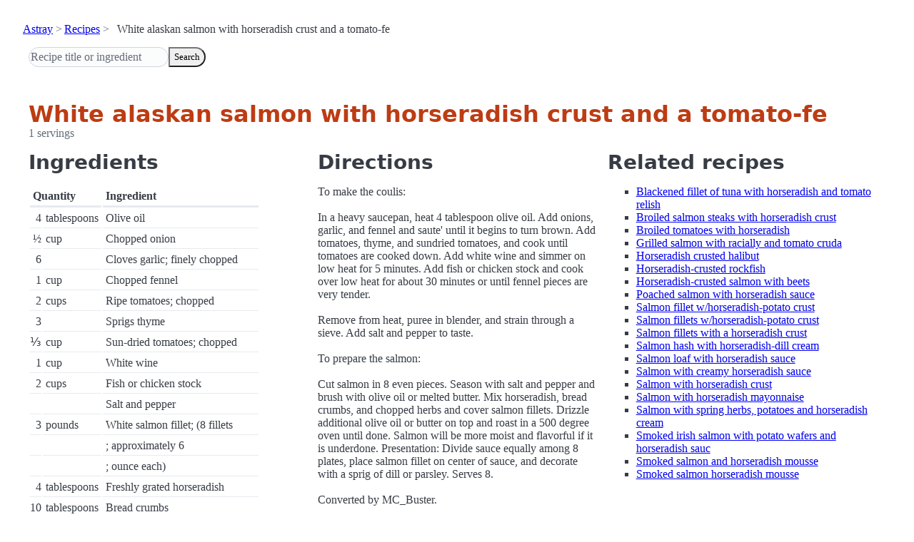

--- FILE ---
content_type: text/html; charset=utf-8
request_url: https://www.astray.com/recipes/?show=White+alaskan+salmon+with+horseradish+crust+and+a+tomato-fe
body_size: 1683
content:
<!doctype html><html lang=en><meta charset=utf-8><meta content="width=device-width,initial-scale=1" name=viewport><meta content="light dark" name=color-scheme><link href=/css/pico.orange.min.css rel=stylesheet><meta content=#D24317 name=theme-color><link rel="shortcut icon" href=/images/favicon.png><title>White alaskan salmon with horseradish crust and a tomato-fe - Astray Recipes</title><meta content="White alaskan salmon with horseradish crust and a tomato-fe: To make the coulis: In a heavy saucepan, heat 4 tablespoon olive oil. Add onions, garlic, and fennel and saute&amp;#39; until it begins to turn brown. Add tomatoes, thyme, and sundried tomatoes, and cook ..." name=description><link href="https://www.astray.com/recipes/?show=White+alaskan+salmon+with+horseradish+crust+and+a+tomato-fe" rel=canonical><script type=speculationrules>{"prerender":[{"where": {"href_matches": "/*"},"eagerness": "moderate"}]}</script><body><header> <nav aria-label=breadcrumb><ul><li><a href=/>Astray</a><li><a href=/recipes/>Recipes</a><li>White alaskan salmon with horseradish crust and a tomato-fe</ul></nav>  <form role=search><input placeholder="Recipe title or ingredient" name=search type=search><button id=search>Search</button></form></header><main class=container> <hgroup><h1>White alaskan salmon with horseradish crust and a tomato-fe</h1> <p>1 servings</p></hgroup><div class=grid><div><h2>Ingredients</h2><table><thead><tr><th colspan=2 scope=col>Quantity<th scope=col>Ingredient<tbody> <tr><td class=quantity>4<td>tablespoons<td>Olive oil</tr> <tr><td class=quantity>&frac12;<td>cup<td>Chopped onion</tr> <tr><td class=quantity>6<td><td>Cloves garlic; finely chopped</tr> <tr><td class=quantity>1<td>cup<td>Chopped fennel</tr> <tr><td class=quantity>2<td>cups<td>Ripe tomatoes; chopped</tr> <tr><td class=quantity>3<td><td>Sprigs thyme</tr> <tr><td class=quantity>&#8531;<td>cup<td>Sun-dried tomatoes; chopped</tr> <tr><td class=quantity>1<td>cup<td>White wine</tr> <tr><td class=quantity>2<td>cups<td>Fish or chicken stock</tr> <tr><td class=quantity><td><td>Salt and pepper</tr> <tr><td class=quantity>3<td>pounds<td>White salmon fillet; (8 fillets</tr> <tr><td class=quantity><td><td>; approximately 6</tr> <tr><td class=quantity><td><td>; ounce each)</tr> <tr><td class=quantity>4<td>tablespoons<td>Freshly grated horseradish</tr> <tr><td class=quantity>10<td>tablespoons<td>Bread crumbs</tr> <tr><td class=quantity>4<td>tablespoons<td>Butter or olive oil</tr> <tr><td class=quantity>4<td>tablespoons<td>Chopped herbs; (parsley and dill)</tr></table></div><div><h2>Directions</h2><p>To make the coulis:<br/><br/>In a heavy saucepan, heat 4 tablespoon olive oil. Add onions, garlic, and fennel and saute&#39; until it begins to turn brown. Add tomatoes, thyme, and sundried tomatoes, and cook until tomatoes are cooked down. Add white wine and simmer on low heat for 5 minutes. Add fish or chicken stock and cook over low heat for about 30 minutes or until fennel pieces are very tender. <br/><br/>Remove from heat, puree in blender, and strain through a sieve. Add salt and pepper to taste.<br/><br/>To prepare the salmon:<br/><br/>Cut salmon in 8 even pieces. Season with salt and pepper and brush with olive oil or melted butter. Mix horseradish, bread crumbs, and chopped herbs and cover salmon fillets. Drizzle additional olive oil or butter on top and roast in a 500 degree oven until done. Salmon will be more moist and flavorful if it is underdone. Presentation: Divide sauce equally among 8 plates, place salmon fillet on center of sauce, and decorate with a sprig of dill or parsley. Serves 8.<br/><br/>Converted by MC_Buster.<br/><br/>Recipe by: Good Morning America Converted by MM_Buster v2.0l.</div><div class=related-recipes><h2>Related recipes</h2><ul> <li><a href="/recipes/?show=Blackened+fillet+of+tuna+with+horseradish+and+tomato+relish">Blackened fillet of tuna with horseradish and tomato relish</a></li> <li><a href="/recipes/?show=Broiled+salmon+steaks+with+horseradish+crust">Broiled salmon steaks with horseradish crust</a></li> <li><a href="/recipes/?show=Broiled+tomatoes+with+horseradish">Broiled tomatoes with horseradish</a></li> <li><a href="/recipes/?show=Grilled+salmon+with+racially+and+tomato+cruda">Grilled salmon with racially and tomato cruda</a></li> <li><a href="/recipes/?show=Horseradish+crusted+halibut">Horseradish crusted halibut</a></li> <li><a href="/recipes/?show=Horseradish-crusted+rockfish">Horseradish-crusted rockfish</a></li> <li><a href="/recipes/?show=Horseradish-crusted+salmon+with+beets">Horseradish-crusted salmon with beets</a></li> <li><a href="/recipes/?show=Poached+salmon+with+horseradish+sauce">Poached salmon with horseradish sauce</a></li> <li><a href="/recipes/?show=Salmon+fillet+w%2Fhorseradish-potato+crust">Salmon fillet w/horseradish-potato crust</a></li> <li><a href="/recipes/?show=Salmon+fillets+w%2Fhorseradish-potato+crust">Salmon fillets w/horseradish-potato crust</a></li> <li><a href="/recipes/?show=Salmon+fillets+with+a+horseradish+crust">Salmon fillets with a horseradish crust</a></li> <li><a href="/recipes/?show=Salmon+hash+with+horseradish-dill+cream">Salmon hash with horseradish-dill cream</a></li> <li><a href="/recipes/?show=Salmon+loaf+with+horseradish+sauce">Salmon loaf with horseradish sauce</a></li> <li><a href="/recipes/?show=Salmon+with+creamy+horseradish+sauce">Salmon with creamy horseradish sauce</a></li> <li><a href="/recipes/?show=Salmon+with+horseradish+crust">Salmon with horseradish crust</a></li> <li><a href="/recipes/?show=Salmon+with+horseradish+mayonnaise">Salmon with horseradish mayonnaise</a></li> <li><a href="/recipes/?show=Salmon+with+spring+herbs%2C+potatoes+and+horseradish+cream">Salmon with spring herbs, potatoes and horseradish cream</a></li> <li><a href="/recipes/?show=Smoked+irish+salmon+with+potato+wafers+and+horseradish+sauc">Smoked irish salmon with potato wafers and horseradish sauc</a></li> <li><a href="/recipes/?show=Smoked+salmon+and+horseradish+mousse">Smoked salmon and horseradish mousse</a></li> <li><a href="/recipes/?show=Smoked+salmon+horseradish+mousse">Smoked salmon horseradish mousse</a></li></ul></div></div></main><footer></footer>